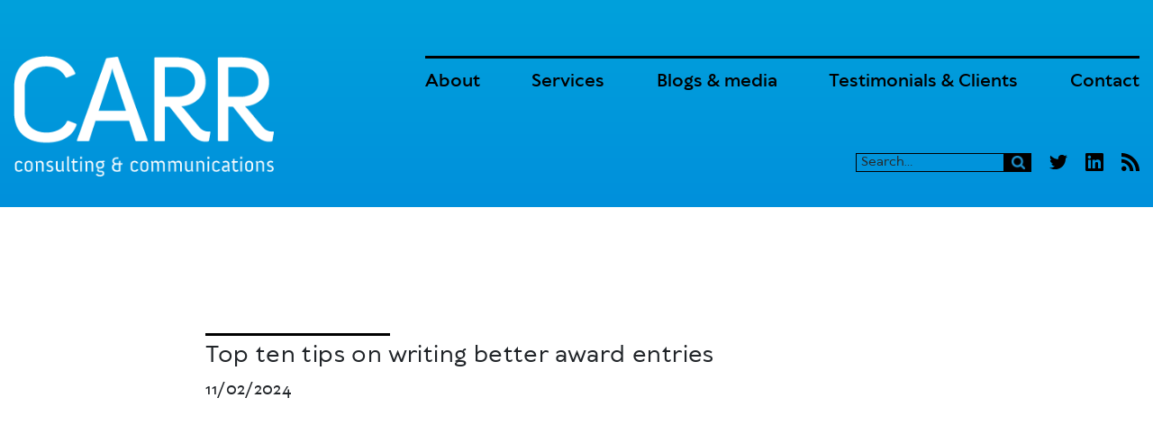

--- FILE ---
content_type: text/html; charset=UTF-8
request_url: https://carrcandc.co.uk/news-and-media/top-ten-tips-on-writing-better-award-entries
body_size: 2489
content:


<!DOCTYPE html>
<!-- paulirish.com/2008/conditional-stylesheets-vs-css-hacks-answer-neither/ -->
<!--[if IE 8]>
<html class="no-js lt-ie9" lang="en">
<![endif]-->
<!--[if (gte IE 9)|!(IE)]><!-->
<html class="no-js" lang="en">
  <head>
    <meta charset="utf-8" />
    <meta name="viewport" content="width=device-width, initial-scale=1.0"/>
    <link rel="home" href="https://carrcandc.co.uk/" />

          <link rel="stylesheet" href="/assets/css/style.css">
        <!-- Google tag (gtag.js) --> <script async src="https://www.googletagmanager.com/gtag/js?id=G-KE5MCNJMVW"></script> <script> window.dataLayer = window.dataLayer || []; function gtag(){dataLayer.push(arguments);} gtag('js', new Date()); gtag('config', 'G-KE5MCNJMVW'); </script>
  </head>

  <body class="">

    <main role="main">
      <div class="site-wrap">
        <div class="site-wrap__inner">
          <div class="masthead">
  <div class="container">
    <h1 class="text-hide">Carr Consulting &amp; Communications</h1>

    <a href="/">
      <img
        alt="Carr Consulting & Communications logo"
        class="masthead__brand"
        src="/assets/images/logo.png"
      />
    </a>

    <a href="#" class="site-nav__trigger">
      <span></span>
      <span></span>
      <span></span>
    </a>
        <div class="site-nav">

      <ul>
                  <li class="site-nav__parent">
                          <a href="#">About</a>
            
                          <ul>
                                  <li><a href="https://carrcandc.co.uk/about">About</a></li>
                                          <li class="site-nav__single">
                          <a href="https://carrcandc.co.uk/about/awards-and-nominations">Awards &amp; Nominations</a>
            
                      </li>
                      </ul>
                      </li>
                  <li class="site-nav__single">
                          <a href="https://carrcandc.co.uk/services">Services</a>
            
                      </li>
                  <li class="site-nav__single">
                          <a href="https://carrcandc.co.uk/news-media">Blogs &amp; media</a>
            
                      </li>
                  <li class="site-nav__parent">
                          <a href="#">Testimonials &amp; Clients</a>
            
                          <ul>
                                  <li><a href="https://carrcandc.co.uk/testimonials-clients">Testimonials &amp; Clients</a></li>
                                          <li class="site-nav__single">
                          <a href="https://carrcandc.co.uk/testimonials-clients/clients">Our Clients (past &amp; present)</a>
            
                      </li>
                      </ul>
                      </li>
                  <li class="site-nav__single">
                          <a href="https://carrcandc.co.uk/contact">Contact</a>
            
                      </li>
              </ul>

    </div>

    <div class="masthead__utils">
      <ul>
        <li>
          <a href="http://twitter.com/kevincarrc" title="Twitter" target="_blank">
            <img
              alt="Twitter icon"
              src="/assets/images/twitter.svg"
            />
          </a>
        </li>
        <li>
          <a href="http://uk.linkedin.com/pub/kevin-carr/b/278/8a1" title="LinkedIn" target="_blank">
            <img
              alt="LinkedIn icon"
              src="/assets/images/linkedin.svg"
            />
          </a>
        </li>
        <li>
          <a href="/rss/rss_2.0.rss" title="RSS">
            <img
              alt="RSS icon"
              src="/assets/images/rss.svg"
            />
          </a>
        </li>
      </ul>
      <form action="/search/results">
        <input type="text" name="q" placeholder="Search...">
        <button type="submit"></button>
      </form>
    </div>
  </div>
</div>
              
            <div class="section section--text">
            <div class="container container--media-item">
                <div class="row">
                    <div class="col-md-8 offset-md-2">
                        <div class="with-border with-border--short">
                            <h1>Top ten tips on writing better award entries</h1>
                            <span>
                                11/02/2024
                            </span>
                            <figure><iframe src="https://www.youtube.com/embed/J3cGfjU_mRE" allow="accelerometer; autoplay; clipboard-write; encrypted-media; gyroscope; picture-in-picture" allowfullscreen="" width="560" height="315" frameborder="0" data-dashlane-frameid="410"></iframe></figure>
                            <ul class="media__entry-nav" style="padding-left:0; margin-top:70px;">
                                <li><a href="https://carrcandc.co.uk/news-and-media/kevin-carr-are-we-more-obsessed-with-competitors-than-customers-24-01-24">< Previous Article</a></li>
                                <li><a href="https://carrcandc.co.uk/news-and-media/did-i-mis-sell-myself-1">Next Article ></a></li>
                            </ul>
                        </div>
                    </div>
                </div>
            </div>
        </div>
        <div class="container container--media-share">
            <div class="row">
                <ul class="media__share" style="padding-left: 50px;">
                    <li><a href="mailto:?subject=Read Top ten tips on writing better award entries from Carr Consulting and Communications&body=https://carrcandc.co.uk/news-and-media/top-ten-tips-on-writing-better-award-entries">
                            <img src="/assets/images/envelope.svg" alt="">
                        </a></li>
                    <li><a href=""> <img src="/assets/images/open.svg" alt=""></a></li>
                    <li><a href="/rss/rss_2.0.rss"> <img src="/assets/images/rss2.svg" alt=""></a></li>
                </ul>
                <ul class="media__entry-nav">
                    <li><a href="/news-media/protection"><span>Category: </span>Blog</a></li>
                </ul>
            </div>
        </div>
        <div class="section section--dark section--newsletter">
  <div class="container">
    <div class="row">
      <div class="col-md-8 offset-md-2">
        <div class="newsletter-form">
          <h2 class="section-heading">
            Sign up to our Newsletter
          </h2>

          <form class="with-border" action="https://thebiga.createsend.com/t/r/s/fwhkj/" method="post">

            <h4>News in your inbox</h4>

            <input placeholder="Email address" class="form-control" type="email" name="cm-fwhkj-fwhkj" id="newsletter" maxlength="60" value="email address"
                   onblur="if(this.value=='') this.value='email address';" onfocus="if(this.value=='email address') this.value='';" />
            <button class="btn btn-primary" type="submit">
              Send me updates!
            </button>
          </form>
        </div>
      </div>
    </div>
  </div>
</div>    

          <div class="footer">
  <div class="container">
    <div class="row">
      <div class="col-md-8">
        <p>
          The information and materials published on this site are provided for
          general information only and are not intended to be relied upon as
          specific advice or recommendations. All information and materials
          referred to on this website are subject to change without notice.
        </p>
      </div>
    </div>
  </div>

  <div class="footer__bar">
    <div class="container">
      &copy; Copyright Carr Consulting & Communications Ltd
      <a href="/terms-and-conditions">Terms and Conditions</a>
      <a href="/privacy-notice">Privacy Notice</a>
      Web design company - The Big A
    </div>
  </div>
</div>
        </div>
      </div>
    </main>

          <script src="/assets/js/application.js"></script>
    
    
      </body>
</html>


--- FILE ---
content_type: image/svg+xml
request_url: https://carrcandc.co.uk/assets/images/open.svg
body_size: 878
content:
<svg xmlns="http://www.w3.org/2000/svg" width="42" height="39" viewBox="0 0 42 39">
  <path fill="#0099CB" fill-rule="evenodd" d="M35.541,25.1078 L35.541,31.6825 C35.541,33.6965 34.829,35.4186 33.408,36.8486 C31.985,38.2788 30.273,38.9939 28.271,38.9939 L7.2677,38.9939 C5.2647,38.9939 3.5527,38.2788 2.1308,36.8486 C0.7081,35.4186 -0.0024,33.6965 -0.0024,31.6825 L-0.0024,10.5605 C-0.0024,8.5465 0.7081,6.8245 2.1308,5.3943 C3.5527,3.9643 5.2647,3.2492 7.2677,3.2492 L13.705,3.2492 C13.9232,3.2492 14.1126,3.3294 14.2729,3.4901 C14.4325,3.6517 14.5125,3.8418 14.5125,4.0622 C14.5125,4.5187 14.2938,4.79 13.8565,4.8743 C12.5601,5.3141 11.4413,5.8224 10.499,6.3975 C10.3305,6.465 10.1961,6.4994 10.0947,6.4994 L7.2677,6.4994 C6.1568,6.4994 5.2063,6.8971 4.4152,7.6925 C3.6239,8.4878 3.2289,9.4438 3.2289,10.5605 L3.2289,31.6825 C3.2289,32.7992 3.6239,33.7562 4.4152,34.5517 C5.2063,35.3471 6.1568,35.7447 7.2677,35.7447 L28.271,35.7447 C29.381,35.7447 30.332,35.3471 31.123,34.5517 C31.914,33.7562 32.309,32.7992 32.309,31.6825 L32.309,26.2499 C32.309,25.9286 32.461,25.6828 32.764,25.5134 C33.235,25.2939 33.689,24.9805 34.127,24.574 C34.396,24.3036 34.69,24.236 35.01,24.3712 C35.364,24.5231 35.541,24.7689 35.541,25.1078 Z M41.523,12.5157 L31.83,22.2642 C31.527,22.5855 31.148,22.7462 30.694,22.7462 C30.492,22.7462 30.281,22.704 30.063,22.6197 C29.406,22.3318 29.078,21.8322 29.078,21.122 L29.078,16.2479 L25.0392,16.2479 C19.6032,16.2479 15.9175,17.3556 13.9826,19.5733 C11.9796,21.8919 11.3572,25.8943 12.1144,31.5807 C12.1651,31.9706 11.9966,32.2586 11.6094,32.4437 C11.4745,32.4779 11.3737,32.4945 11.3065,32.4945 C11.0373,32.4945 10.8185,32.3849 10.6505,32.1645 C10.4819,31.9285 10.3052,31.6659 10.1202,31.3778 C9.9351,31.0899 9.6029,30.511 9.1232,29.6392 C8.6434,28.7674 8.2272,27.925 7.8735,27.1129 C7.52,26.3009 7.1962,25.336 6.9015,24.2183 C6.6068,23.1017 6.4597,22.0693 6.4597,21.122 C6.4597,20.2923 6.489,19.5224 6.5484,18.8113 C6.6068,18.1011 6.7252,17.339 6.9015,16.527 C7.0782,15.7139 7.3139,14.9694 7.6087,14.2926 C7.9028,13.6157 8.2982,12.9261 8.7949,12.2238 C9.2913,11.5214 9.8679,10.8955 10.5243,10.3451 C11.1803,9.7955 11.9756,9.2743 12.9097,8.7836 C13.8438,8.2929 14.8914,7.8824 16.0524,7.5523 C17.2135,7.2222 18.5556,6.9646 20.0791,6.7785 C21.6019,6.5924 23.2553,6.4994 25.0392,6.4994 L29.078,6.4994 L29.078,1.6251 C29.078,0.9139 29.406,0.4144 30.063,0.1264 C30.281,0.0421 30.492,0 30.694,0 C31.131,0 31.51,0.1607 31.83,0.482 L41.523,10.2304 C41.843,10.5527 42.003,10.9327 42.003,11.3736 C42.003,11.8134 41.843,12.1944 41.523,12.5157 Z"/>
</svg>


--- FILE ---
content_type: image/svg+xml
request_url: https://carrcandc.co.uk/assets/images/envelope.svg
body_size: 782
content:
<svg xmlns="http://www.w3.org/2000/svg" width="39" height="39" viewBox="0 0 39 39">
  <path fill="#0099CB" fill-rule="evenodd" d="M31.6825,0 C33.6965,0 35.4185,0.7151 36.8487,2.1452 C38.2789,3.5753 38.9939,5.2974 38.9939,7.3113 L38.9939,31.6825 C38.9939,33.6974 38.2789,35.4195 36.8487,36.8486 C35.4185,38.2788 33.6965,38.9939 31.6825,38.9939 L7.3114,38.9939 C5.297,38.9939 3.5754,38.2788 2.1453,36.8486 C0.7146,35.4195 0,33.6974 0,31.6825 L0,7.3113 C0,5.2974 0.7146,3.5753 2.1453,2.1452 C3.5754,0.7151 5.297,0 7.3114,0 L31.6825,0 Z M32.4951,12.2619 C32.4951,11.5685 32.2625,10.9758 31.7967,10.485 C31.3314,9.9943 30.7515,9.7484 30.058,9.7484 L8.9359,9.7484 C8.2591,9.7484 7.6836,9.9854 7.21,10.4596 C6.7358,10.9338 6.4988,11.5087 6.4988,12.1856 C6.4988,12.8124 6.7569,13.4599 7.2732,14.128 C7.7894,14.797 8.3605,15.3427 8.9869,15.7658 C9.7822,16.3076 10.9455,17.0598 12.4776,18.0246 C14.009,18.9895 15.1052,19.6919 15.7654,20.1316 C15.8158,20.166 15.9593,20.2629 16.1969,20.4236 C16.4334,20.5852 16.6112,20.7028 16.7297,20.7791 C16.8483,20.8556 17.0255,20.9652 17.263,21.1093 C17.4997,21.2532 17.6985,21.363 17.8596,21.4394 C18.0202,21.5158 18.2025,21.5961 18.4052,21.6803 C18.6085,21.7656 18.7991,21.8292 18.9767,21.8704 C19.1541,21.9134 19.3275,21.9341 19.497,21.9341 C19.666,21.9341 19.8398,21.9134 20.0175,21.8704 C20.1954,21.8292 20.3854,21.7656 20.5887,21.6803 C20.7919,21.5961 20.9737,21.5158 21.1343,21.4394 C21.2949,21.363 21.4937,21.2532 21.7309,21.1093 C21.9678,20.9652 22.1456,20.8556 22.2642,20.7791 C22.3822,20.7028 22.56,20.5852 22.7975,20.4236 C23.0341,20.2629 23.1781,20.166 23.229,20.1316 L30.007,15.7149 C30.5992,15.3251 31.1625,14.797 31.6952,14.128 C32.2287,13.4599 32.4951,12.8379 32.4951,12.2619 Z M32.4951,26.8082 L32.4951,15.7404 C31.97,16.333 31.4288,16.7982 30.8706,17.1362 C30.2945,17.5084 29.1734,18.2274 27.5068,19.2941 C25.8395,20.3598 24.5573,21.1984 23.6605,21.8077 C22.0017,22.9753 20.6141,23.5591 19.497,23.5591 C18.3798,23.5591 16.9922,22.9753 15.3334,21.8077 C14.5551,21.2659 13.3577,20.4834 11.7414,19.4587 C10.1251,18.4351 8.9193,17.6524 8.1239,17.1108 C7.9206,16.9756 7.6415,16.7474 7.2859,16.4251 C6.9308,16.1038 6.6678,15.8755 6.4988,15.7404 L6.4988,26.8082 C6.4988,27.4861 6.7358,28.0612 7.21,28.5352 C7.6836,29.0094 8.2591,29.2454 8.9359,29.2454 L30.058,29.2454 C30.7349,29.2454 31.3103,29.0094 31.7844,28.5352 C32.2581,28.0612 32.4951,27.4861 32.4951,26.8082 Z"/>
</svg>


--- FILE ---
content_type: image/svg+xml
request_url: https://carrcandc.co.uk/assets/images/rss2.svg
body_size: 711
content:
<svg xmlns="http://www.w3.org/2000/svg" width="39" height="39" viewBox="0 0 39 39">
  <path fill="#0099CB" fill-rule="evenodd" d="M38.994,7.3113 L38.994,31.6825 C38.994,33.6974 38.279,35.4195 36.849,36.8486 C35.419,38.2788 33.697,38.9939 31.683,38.9939 L7.311,38.9939 C5.297,38.9939 3.575,38.2788 2.145,36.8486 C0.715,35.4195 0,33.6974 0,31.6825 L0,7.3113 C0,5.2974 0.715,3.5753 2.145,2.1452 C3.575,0.7151 5.297,0 7.311,0 L31.683,0 C33.697,0 35.419,0.7151 36.849,2.1452 C38.279,3.5753 38.994,5.2974 38.994,7.3113 Z M31.657,31.657 C31.572,29.0515 31.099,26.534 30.236,24.1047 C29.372,21.6764 28.192,19.4764 26.694,17.5045 C25.197,15.5326 23.461,13.7979 21.49,12.3002 C19.518,10.8024 17.318,9.6221 14.889,8.7581 C12.46,7.8952 9.943,7.422 7.337,7.3367 C7.1,7.3201 6.905,7.3966 6.753,7.5651 C6.584,7.7345 6.499,7.9294 6.499,8.1488 L6.499,11.399 C6.499,11.6194 6.575,11.8045 6.728,11.9574 C6.88,12.1092 7.066,12.1944 7.286,12.211 C10.739,12.3296 13.938,13.2739 16.882,15.042 C19.827,16.811 22.184,19.1668 23.952,22.1123 C25.721,25.0568 26.664,28.256 26.783,31.7079 C26.8,31.9283 26.885,32.1145 27.037,32.2662 C27.189,32.4191 27.376,32.4956 27.595,32.4956 L30.845,32.4956 C31.065,32.4956 31.259,32.4103 31.429,32.2408 C31.615,32.089 31.691,31.8951 31.657,31.657 Z M21.909,31.6316 C21.689,27.7056 20.191,24.3545 17.415,21.5785 C14.639,18.8035 11.288,17.3057 7.362,17.0853 C7.125,17.0686 6.922,17.145 6.753,17.3135 C6.584,17.483 6.499,17.6779 6.499,17.8983 L6.499,21.1475 C6.499,21.3679 6.571,21.5539 6.715,21.7058 C6.858,21.8587 7.041,21.9428 7.26,21.9594 C9.867,22.1466 12.101,23.1702 13.962,25.0313 C15.824,26.8935 16.848,29.1278 17.034,31.7335 C17.051,31.9538 17.136,32.1361 17.289,32.2791 C17.441,32.423 17.627,32.4956 17.847,32.4956 L21.097,32.4956 C21.316,32.4956 21.511,32.4103 21.68,32.2408 C21.849,32.0724 21.925,31.8695 21.909,31.6316 Z M12.046,31.5433 C12.681,30.9086 12.998,30.1426 12.998,29.2454 C12.998,28.3491 12.681,27.5831 12.046,26.9484 C11.411,26.3136 10.645,25.9962 9.749,25.9962 C8.851,25.9962 8.086,26.3136 7.451,26.9484 C6.816,27.5831 6.499,28.3491 6.499,29.2454 C6.499,30.1426 6.816,30.9086 7.451,31.5433 C8.086,32.1781 8.851,32.4956 9.749,32.4956 C10.645,32.4956 11.411,32.1781 12.046,31.5433 Z"/>
</svg>
